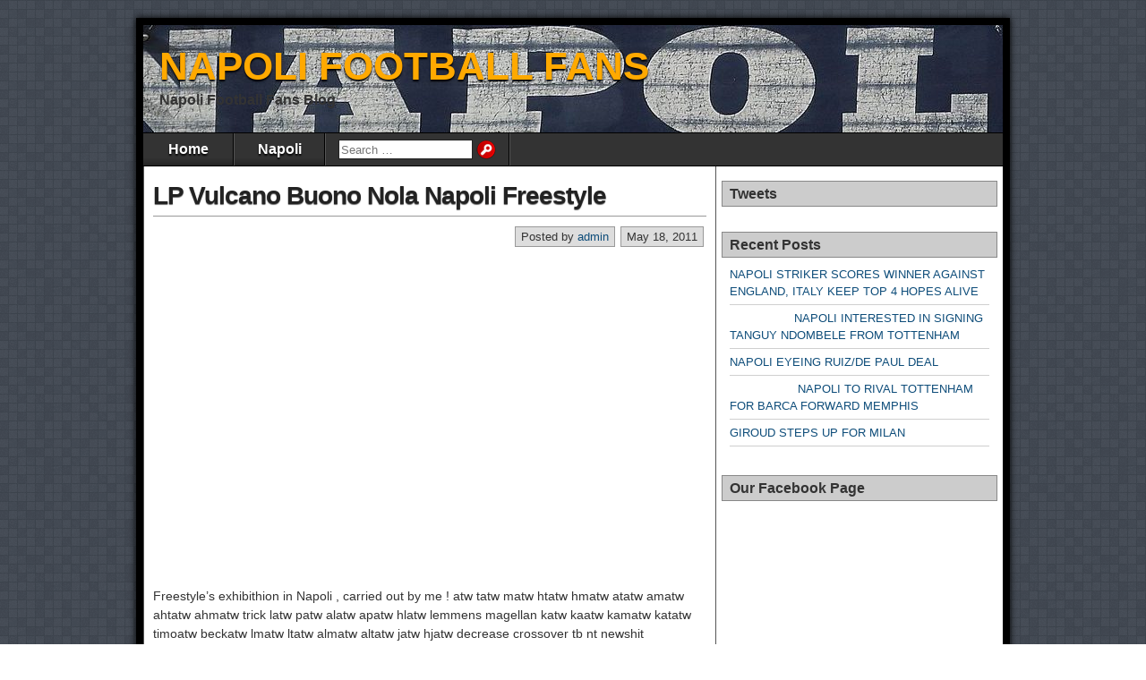

--- FILE ---
content_type: text/html; charset=UTF-8
request_url: https://www.napolifootballfans.info/lp-vulcano-buono-nola-napoli-freestyle/
body_size: 12541
content:
<!DOCTYPE html>
<html lang="en-US">
<head>
<meta charset="UTF-8" />
<title>LP Vulcano Buono Nola Napoli Freestyle &#8211; NAPOLI FOOTBALL FANS</title>
<meta name='robots' content='max-image-preview:large' />
<meta name="viewport" content="initial-scale=1.0" />
<link rel="profile" href="http://gmpg.org/xfn/11" />
<link rel="pingback" href="https://www.napolifootballfans.info/xmlrpc.php" />
<link rel="alternate" type="application/rss+xml" title="NAPOLI FOOTBALL FANS &raquo; Feed" href="https://www.napolifootballfans.info/feed/" />
<link rel="alternate" type="application/rss+xml" title="NAPOLI FOOTBALL FANS &raquo; Comments Feed" href="https://www.napolifootballfans.info/comments/feed/" />
<link rel="alternate" type="application/rss+xml" title="NAPOLI FOOTBALL FANS &raquo; LP Vulcano Buono Nola Napoli Freestyle Comments Feed" href="https://www.napolifootballfans.info/lp-vulcano-buono-nola-napoli-freestyle/feed/" />
<link rel="alternate" title="oEmbed (JSON)" type="application/json+oembed" href="https://www.napolifootballfans.info/wp-json/oembed/1.0/embed?url=https%3A%2F%2Fwww.napolifootballfans.info%2Flp-vulcano-buono-nola-napoli-freestyle%2F" />
<link rel="alternate" title="oEmbed (XML)" type="text/xml+oembed" href="https://www.napolifootballfans.info/wp-json/oembed/1.0/embed?url=https%3A%2F%2Fwww.napolifootballfans.info%2Flp-vulcano-buono-nola-napoli-freestyle%2F&#038;format=xml" />
<style id='wp-img-auto-sizes-contain-inline-css' type='text/css'>
img:is([sizes=auto i],[sizes^="auto," i]){contain-intrinsic-size:3000px 1500px}
/*# sourceURL=wp-img-auto-sizes-contain-inline-css */
</style>
<style id='wp-emoji-styles-inline-css' type='text/css'>

	img.wp-smiley, img.emoji {
		display: inline !important;
		border: none !important;
		box-shadow: none !important;
		height: 1em !important;
		width: 1em !important;
		margin: 0 0.07em !important;
		vertical-align: -0.1em !important;
		background: none !important;
		padding: 0 !important;
	}
/*# sourceURL=wp-emoji-styles-inline-css */
</style>
<style id='wp-block-library-inline-css' type='text/css'>
:root{--wp-block-synced-color:#7a00df;--wp-block-synced-color--rgb:122,0,223;--wp-bound-block-color:var(--wp-block-synced-color);--wp-editor-canvas-background:#ddd;--wp-admin-theme-color:#007cba;--wp-admin-theme-color--rgb:0,124,186;--wp-admin-theme-color-darker-10:#006ba1;--wp-admin-theme-color-darker-10--rgb:0,107,160.5;--wp-admin-theme-color-darker-20:#005a87;--wp-admin-theme-color-darker-20--rgb:0,90,135;--wp-admin-border-width-focus:2px}@media (min-resolution:192dpi){:root{--wp-admin-border-width-focus:1.5px}}.wp-element-button{cursor:pointer}:root .has-very-light-gray-background-color{background-color:#eee}:root .has-very-dark-gray-background-color{background-color:#313131}:root .has-very-light-gray-color{color:#eee}:root .has-very-dark-gray-color{color:#313131}:root .has-vivid-green-cyan-to-vivid-cyan-blue-gradient-background{background:linear-gradient(135deg,#00d084,#0693e3)}:root .has-purple-crush-gradient-background{background:linear-gradient(135deg,#34e2e4,#4721fb 50%,#ab1dfe)}:root .has-hazy-dawn-gradient-background{background:linear-gradient(135deg,#faaca8,#dad0ec)}:root .has-subdued-olive-gradient-background{background:linear-gradient(135deg,#fafae1,#67a671)}:root .has-atomic-cream-gradient-background{background:linear-gradient(135deg,#fdd79a,#004a59)}:root .has-nightshade-gradient-background{background:linear-gradient(135deg,#330968,#31cdcf)}:root .has-midnight-gradient-background{background:linear-gradient(135deg,#020381,#2874fc)}:root{--wp--preset--font-size--normal:16px;--wp--preset--font-size--huge:42px}.has-regular-font-size{font-size:1em}.has-larger-font-size{font-size:2.625em}.has-normal-font-size{font-size:var(--wp--preset--font-size--normal)}.has-huge-font-size{font-size:var(--wp--preset--font-size--huge)}.has-text-align-center{text-align:center}.has-text-align-left{text-align:left}.has-text-align-right{text-align:right}.has-fit-text{white-space:nowrap!important}#end-resizable-editor-section{display:none}.aligncenter{clear:both}.items-justified-left{justify-content:flex-start}.items-justified-center{justify-content:center}.items-justified-right{justify-content:flex-end}.items-justified-space-between{justify-content:space-between}.screen-reader-text{border:0;clip-path:inset(50%);height:1px;margin:-1px;overflow:hidden;padding:0;position:absolute;width:1px;word-wrap:normal!important}.screen-reader-text:focus{background-color:#ddd;clip-path:none;color:#444;display:block;font-size:1em;height:auto;left:5px;line-height:normal;padding:15px 23px 14px;text-decoration:none;top:5px;width:auto;z-index:100000}html :where(.has-border-color){border-style:solid}html :where([style*=border-top-color]){border-top-style:solid}html :where([style*=border-right-color]){border-right-style:solid}html :where([style*=border-bottom-color]){border-bottom-style:solid}html :where([style*=border-left-color]){border-left-style:solid}html :where([style*=border-width]){border-style:solid}html :where([style*=border-top-width]){border-top-style:solid}html :where([style*=border-right-width]){border-right-style:solid}html :where([style*=border-bottom-width]){border-bottom-style:solid}html :where([style*=border-left-width]){border-left-style:solid}html :where(img[class*=wp-image-]){height:auto;max-width:100%}:where(figure){margin:0 0 1em}html :where(.is-position-sticky){--wp-admin--admin-bar--position-offset:var(--wp-admin--admin-bar--height,0px)}@media screen and (max-width:600px){html :where(.is-position-sticky){--wp-admin--admin-bar--position-offset:0px}}

/*# sourceURL=wp-block-library-inline-css */
</style><style id='global-styles-inline-css' type='text/css'>
:root{--wp--preset--aspect-ratio--square: 1;--wp--preset--aspect-ratio--4-3: 4/3;--wp--preset--aspect-ratio--3-4: 3/4;--wp--preset--aspect-ratio--3-2: 3/2;--wp--preset--aspect-ratio--2-3: 2/3;--wp--preset--aspect-ratio--16-9: 16/9;--wp--preset--aspect-ratio--9-16: 9/16;--wp--preset--color--black: #000000;--wp--preset--color--cyan-bluish-gray: #abb8c3;--wp--preset--color--white: #ffffff;--wp--preset--color--pale-pink: #f78da7;--wp--preset--color--vivid-red: #cf2e2e;--wp--preset--color--luminous-vivid-orange: #ff6900;--wp--preset--color--luminous-vivid-amber: #fcb900;--wp--preset--color--light-green-cyan: #7bdcb5;--wp--preset--color--vivid-green-cyan: #00d084;--wp--preset--color--pale-cyan-blue: #8ed1fc;--wp--preset--color--vivid-cyan-blue: #0693e3;--wp--preset--color--vivid-purple: #9b51e0;--wp--preset--gradient--vivid-cyan-blue-to-vivid-purple: linear-gradient(135deg,rgb(6,147,227) 0%,rgb(155,81,224) 100%);--wp--preset--gradient--light-green-cyan-to-vivid-green-cyan: linear-gradient(135deg,rgb(122,220,180) 0%,rgb(0,208,130) 100%);--wp--preset--gradient--luminous-vivid-amber-to-luminous-vivid-orange: linear-gradient(135deg,rgb(252,185,0) 0%,rgb(255,105,0) 100%);--wp--preset--gradient--luminous-vivid-orange-to-vivid-red: linear-gradient(135deg,rgb(255,105,0) 0%,rgb(207,46,46) 100%);--wp--preset--gradient--very-light-gray-to-cyan-bluish-gray: linear-gradient(135deg,rgb(238,238,238) 0%,rgb(169,184,195) 100%);--wp--preset--gradient--cool-to-warm-spectrum: linear-gradient(135deg,rgb(74,234,220) 0%,rgb(151,120,209) 20%,rgb(207,42,186) 40%,rgb(238,44,130) 60%,rgb(251,105,98) 80%,rgb(254,248,76) 100%);--wp--preset--gradient--blush-light-purple: linear-gradient(135deg,rgb(255,206,236) 0%,rgb(152,150,240) 100%);--wp--preset--gradient--blush-bordeaux: linear-gradient(135deg,rgb(254,205,165) 0%,rgb(254,45,45) 50%,rgb(107,0,62) 100%);--wp--preset--gradient--luminous-dusk: linear-gradient(135deg,rgb(255,203,112) 0%,rgb(199,81,192) 50%,rgb(65,88,208) 100%);--wp--preset--gradient--pale-ocean: linear-gradient(135deg,rgb(255,245,203) 0%,rgb(182,227,212) 50%,rgb(51,167,181) 100%);--wp--preset--gradient--electric-grass: linear-gradient(135deg,rgb(202,248,128) 0%,rgb(113,206,126) 100%);--wp--preset--gradient--midnight: linear-gradient(135deg,rgb(2,3,129) 0%,rgb(40,116,252) 100%);--wp--preset--font-size--small: 13px;--wp--preset--font-size--medium: 20px;--wp--preset--font-size--large: 36px;--wp--preset--font-size--x-large: 42px;--wp--preset--spacing--20: 0.44rem;--wp--preset--spacing--30: 0.67rem;--wp--preset--spacing--40: 1rem;--wp--preset--spacing--50: 1.5rem;--wp--preset--spacing--60: 2.25rem;--wp--preset--spacing--70: 3.38rem;--wp--preset--spacing--80: 5.06rem;--wp--preset--shadow--natural: 6px 6px 9px rgba(0, 0, 0, 0.2);--wp--preset--shadow--deep: 12px 12px 50px rgba(0, 0, 0, 0.4);--wp--preset--shadow--sharp: 6px 6px 0px rgba(0, 0, 0, 0.2);--wp--preset--shadow--outlined: 6px 6px 0px -3px rgb(255, 255, 255), 6px 6px rgb(0, 0, 0);--wp--preset--shadow--crisp: 6px 6px 0px rgb(0, 0, 0);}:where(.is-layout-flex){gap: 0.5em;}:where(.is-layout-grid){gap: 0.5em;}body .is-layout-flex{display: flex;}.is-layout-flex{flex-wrap: wrap;align-items: center;}.is-layout-flex > :is(*, div){margin: 0;}body .is-layout-grid{display: grid;}.is-layout-grid > :is(*, div){margin: 0;}:where(.wp-block-columns.is-layout-flex){gap: 2em;}:where(.wp-block-columns.is-layout-grid){gap: 2em;}:where(.wp-block-post-template.is-layout-flex){gap: 1.25em;}:where(.wp-block-post-template.is-layout-grid){gap: 1.25em;}.has-black-color{color: var(--wp--preset--color--black) !important;}.has-cyan-bluish-gray-color{color: var(--wp--preset--color--cyan-bluish-gray) !important;}.has-white-color{color: var(--wp--preset--color--white) !important;}.has-pale-pink-color{color: var(--wp--preset--color--pale-pink) !important;}.has-vivid-red-color{color: var(--wp--preset--color--vivid-red) !important;}.has-luminous-vivid-orange-color{color: var(--wp--preset--color--luminous-vivid-orange) !important;}.has-luminous-vivid-amber-color{color: var(--wp--preset--color--luminous-vivid-amber) !important;}.has-light-green-cyan-color{color: var(--wp--preset--color--light-green-cyan) !important;}.has-vivid-green-cyan-color{color: var(--wp--preset--color--vivid-green-cyan) !important;}.has-pale-cyan-blue-color{color: var(--wp--preset--color--pale-cyan-blue) !important;}.has-vivid-cyan-blue-color{color: var(--wp--preset--color--vivid-cyan-blue) !important;}.has-vivid-purple-color{color: var(--wp--preset--color--vivid-purple) !important;}.has-black-background-color{background-color: var(--wp--preset--color--black) !important;}.has-cyan-bluish-gray-background-color{background-color: var(--wp--preset--color--cyan-bluish-gray) !important;}.has-white-background-color{background-color: var(--wp--preset--color--white) !important;}.has-pale-pink-background-color{background-color: var(--wp--preset--color--pale-pink) !important;}.has-vivid-red-background-color{background-color: var(--wp--preset--color--vivid-red) !important;}.has-luminous-vivid-orange-background-color{background-color: var(--wp--preset--color--luminous-vivid-orange) !important;}.has-luminous-vivid-amber-background-color{background-color: var(--wp--preset--color--luminous-vivid-amber) !important;}.has-light-green-cyan-background-color{background-color: var(--wp--preset--color--light-green-cyan) !important;}.has-vivid-green-cyan-background-color{background-color: var(--wp--preset--color--vivid-green-cyan) !important;}.has-pale-cyan-blue-background-color{background-color: var(--wp--preset--color--pale-cyan-blue) !important;}.has-vivid-cyan-blue-background-color{background-color: var(--wp--preset--color--vivid-cyan-blue) !important;}.has-vivid-purple-background-color{background-color: var(--wp--preset--color--vivid-purple) !important;}.has-black-border-color{border-color: var(--wp--preset--color--black) !important;}.has-cyan-bluish-gray-border-color{border-color: var(--wp--preset--color--cyan-bluish-gray) !important;}.has-white-border-color{border-color: var(--wp--preset--color--white) !important;}.has-pale-pink-border-color{border-color: var(--wp--preset--color--pale-pink) !important;}.has-vivid-red-border-color{border-color: var(--wp--preset--color--vivid-red) !important;}.has-luminous-vivid-orange-border-color{border-color: var(--wp--preset--color--luminous-vivid-orange) !important;}.has-luminous-vivid-amber-border-color{border-color: var(--wp--preset--color--luminous-vivid-amber) !important;}.has-light-green-cyan-border-color{border-color: var(--wp--preset--color--light-green-cyan) !important;}.has-vivid-green-cyan-border-color{border-color: var(--wp--preset--color--vivid-green-cyan) !important;}.has-pale-cyan-blue-border-color{border-color: var(--wp--preset--color--pale-cyan-blue) !important;}.has-vivid-cyan-blue-border-color{border-color: var(--wp--preset--color--vivid-cyan-blue) !important;}.has-vivid-purple-border-color{border-color: var(--wp--preset--color--vivid-purple) !important;}.has-vivid-cyan-blue-to-vivid-purple-gradient-background{background: var(--wp--preset--gradient--vivid-cyan-blue-to-vivid-purple) !important;}.has-light-green-cyan-to-vivid-green-cyan-gradient-background{background: var(--wp--preset--gradient--light-green-cyan-to-vivid-green-cyan) !important;}.has-luminous-vivid-amber-to-luminous-vivid-orange-gradient-background{background: var(--wp--preset--gradient--luminous-vivid-amber-to-luminous-vivid-orange) !important;}.has-luminous-vivid-orange-to-vivid-red-gradient-background{background: var(--wp--preset--gradient--luminous-vivid-orange-to-vivid-red) !important;}.has-very-light-gray-to-cyan-bluish-gray-gradient-background{background: var(--wp--preset--gradient--very-light-gray-to-cyan-bluish-gray) !important;}.has-cool-to-warm-spectrum-gradient-background{background: var(--wp--preset--gradient--cool-to-warm-spectrum) !important;}.has-blush-light-purple-gradient-background{background: var(--wp--preset--gradient--blush-light-purple) !important;}.has-blush-bordeaux-gradient-background{background: var(--wp--preset--gradient--blush-bordeaux) !important;}.has-luminous-dusk-gradient-background{background: var(--wp--preset--gradient--luminous-dusk) !important;}.has-pale-ocean-gradient-background{background: var(--wp--preset--gradient--pale-ocean) !important;}.has-electric-grass-gradient-background{background: var(--wp--preset--gradient--electric-grass) !important;}.has-midnight-gradient-background{background: var(--wp--preset--gradient--midnight) !important;}.has-small-font-size{font-size: var(--wp--preset--font-size--small) !important;}.has-medium-font-size{font-size: var(--wp--preset--font-size--medium) !important;}.has-large-font-size{font-size: var(--wp--preset--font-size--large) !important;}.has-x-large-font-size{font-size: var(--wp--preset--font-size--x-large) !important;}
/*# sourceURL=global-styles-inline-css */
</style>

<style id='classic-theme-styles-inline-css' type='text/css'>
/*! This file is auto-generated */
.wp-block-button__link{color:#fff;background-color:#32373c;border-radius:9999px;box-shadow:none;text-decoration:none;padding:calc(.667em + 2px) calc(1.333em + 2px);font-size:1.125em}.wp-block-file__button{background:#32373c;color:#fff;text-decoration:none}
/*# sourceURL=/wp-includes/css/classic-themes.min.css */
</style>
<link rel='stylesheet' id='dashicons-css' href='https://www.napolifootballfans.info/wp-includes/css/dashicons.min.css?ver=6.9' type='text/css' media='all' />
<link rel='stylesheet' id='admin-bar-css' href='https://www.napolifootballfans.info/wp-includes/css/admin-bar.min.css?ver=6.9' type='text/css' media='all' />
<style id='admin-bar-inline-css' type='text/css'>

    /* Hide CanvasJS credits for P404 charts specifically */
    #p404RedirectChart .canvasjs-chart-credit {
        display: none !important;
    }
    
    #p404RedirectChart canvas {
        border-radius: 6px;
    }

    .p404-redirect-adminbar-weekly-title {
        font-weight: bold;
        font-size: 14px;
        color: #fff;
        margin-bottom: 6px;
    }

    #wpadminbar #wp-admin-bar-p404_free_top_button .ab-icon:before {
        content: "\f103";
        color: #dc3545;
        top: 3px;
    }
    
    #wp-admin-bar-p404_free_top_button .ab-item {
        min-width: 80px !important;
        padding: 0px !important;
    }
    
    /* Ensure proper positioning and z-index for P404 dropdown */
    .p404-redirect-adminbar-dropdown-wrap { 
        min-width: 0; 
        padding: 0;
        position: static !important;
    }
    
    #wpadminbar #wp-admin-bar-p404_free_top_button_dropdown {
        position: static !important;
    }
    
    #wpadminbar #wp-admin-bar-p404_free_top_button_dropdown .ab-item {
        padding: 0 !important;
        margin: 0 !important;
    }
    
    .p404-redirect-dropdown-container {
        min-width: 340px;
        padding: 18px 18px 12px 18px;
        background: #23282d !important;
        color: #fff;
        border-radius: 12px;
        box-shadow: 0 8px 32px rgba(0,0,0,0.25);
        margin-top: 10px;
        position: relative !important;
        z-index: 999999 !important;
        display: block !important;
        border: 1px solid #444;
    }
    
    /* Ensure P404 dropdown appears on hover */
    #wpadminbar #wp-admin-bar-p404_free_top_button .p404-redirect-dropdown-container { 
        display: none !important;
    }
    
    #wpadminbar #wp-admin-bar-p404_free_top_button:hover .p404-redirect-dropdown-container { 
        display: block !important;
    }
    
    #wpadminbar #wp-admin-bar-p404_free_top_button:hover #wp-admin-bar-p404_free_top_button_dropdown .p404-redirect-dropdown-container {
        display: block !important;
    }
    
    .p404-redirect-card {
        background: #2c3338;
        border-radius: 8px;
        padding: 18px 18px 12px 18px;
        box-shadow: 0 2px 8px rgba(0,0,0,0.07);
        display: flex;
        flex-direction: column;
        align-items: flex-start;
        border: 1px solid #444;
    }
    
    .p404-redirect-btn {
        display: inline-block;
        background: #dc3545;
        color: #fff !important;
        font-weight: bold;
        padding: 5px 22px;
        border-radius: 8px;
        text-decoration: none;
        font-size: 17px;
        transition: background 0.2s, box-shadow 0.2s;
        margin-top: 8px;
        box-shadow: 0 2px 8px rgba(220,53,69,0.15);
        text-align: center;
        line-height: 1.6;
    }
    
    .p404-redirect-btn:hover {
        background: #c82333;
        color: #fff !important;
        box-shadow: 0 4px 16px rgba(220,53,69,0.25);
    }
    
    /* Prevent conflicts with other admin bar dropdowns */
    #wpadminbar .ab-top-menu > li:hover > .ab-item,
    #wpadminbar .ab-top-menu > li.hover > .ab-item {
        z-index: auto;
    }
    
    #wpadminbar #wp-admin-bar-p404_free_top_button:hover > .ab-item {
        z-index: 999998 !important;
    }
    
/*# sourceURL=admin-bar-inline-css */
</style>
<link rel='stylesheet' id='asteroid-main-css' href='https://www.napolifootballfans.info/wp-content/themes/asteroid/style.css?ver=1.2.9' type='text/css' media='all' />
<link rel='stylesheet' id='asteroid-responsive-css' href='https://www.napolifootballfans.info/wp-content/themes/asteroid/responsive.css?ver=1.2.9' type='text/css' media='all' />
<script type="text/javascript" src="https://www.napolifootballfans.info/wp-includes/js/jquery/jquery.min.js?ver=3.7.1" id="jquery-core-js"></script>
<script type="text/javascript" src="https://www.napolifootballfans.info/wp-includes/js/jquery/jquery-migrate.min.js?ver=3.4.1" id="jquery-migrate-js"></script>
<script type="text/javascript" src="https://www.napolifootballfans.info/wp-content/plugins/twitter-tweets/js/weblizar-fronend-twitter-tweets.js?ver=1" id="wl-weblizar-fronend-twitter-tweets-js"></script>
<link rel="https://api.w.org/" href="https://www.napolifootballfans.info/wp-json/" /><link rel="alternate" title="JSON" type="application/json" href="https://www.napolifootballfans.info/wp-json/wp/v2/posts/84" /><link rel="EditURI" type="application/rsd+xml" title="RSD" href="https://www.napolifootballfans.info/xmlrpc.php?rsd" />
<meta name="generator" content="WordPress 6.9" />
<link rel="canonical" href="https://www.napolifootballfans.info/lp-vulcano-buono-nola-napoli-freestyle/" />
<link rel='shortlink' href='https://www.napolifootballfans.info/?p=84' />
<!-- Asteroid Head -->
<meta property="Asteroid Theme" content="1.2.9" />

<!-- Asteroid Head End -->

<style type="text/css" media="screen">
	#container {width: 976px;}
	#header {
		min-height: 120px;
		background-color: #FFFFFF;
	}
	#content {
		width: 640px;
		max-width: 640px;
		background-color: #FFFFFF;
	}
	#sidebar {
		width: 320px;
		max-width: 320px;
		background-color: #FFFFFF;
	}
</style>


<style type="text/css" media="screen">
	#header {
		background-image: url('https://www.napolifootballfans.info/wp-content/uploads/2018/10/cropped-1023340330.jpg.0.jpg' );
		background-size: 1200px 150px;
	}
</style>

<style type="text/css" id="custom-background-css">
body.custom-background { background-image: url("https://www.napolifootballfans.info/wp-content/themes/asteroid/images/bg-grey.png"); background-position: left top; background-size: auto; background-repeat: repeat; background-attachment: scroll; }
</style>
			<style type="text/css" id="wp-custom-css">
			#footer a, #below-menu a {
    color: #FF9800;
	display:none;
}		</style>
		</head>

<body class="wp-singular post-template-default single single-post postid-84 single-format-standard custom-background wp-theme-asteroid">

	
	
	
<div id="container" class="cf" itemscope itemtype="http://schema.org/WebPage">

	
	<div id="header" class="cf" itemscope itemtype="http://schema.org/WPHeader" role="banner">

		
		<div id="header-info-wrap" class="cf">

			
				<div id="header-text" class="cf">
										<h2 id="site-title"><a href="https://www.napolifootballfans.info/">NAPOLI FOOTBALL FANS</a></h2>					<span id="site-description">Napoli Football Fans Blog</span>
				</div>

			
		</div>

		
		
	</div>

	
	<nav id="nav" class="cf drop" itemscope itemtype="http://schema.org/SiteNavigationElement" role="navigation">
		
					<button class="drop-toggle">&#9776;</button>
		
		<ul id="menu-primary-menu" class="menu"><li id="menu-item-507" class="menu-item menu-item-type-custom menu-item-object-custom menu-item-home menu-item-507"><a href="https://www.napolifootballfans.info/">Home</a></li>
<li id="menu-item-508" class="menu-item menu-item-type-taxonomy menu-item-object-category current-post-ancestor current-menu-parent current-post-parent menu-item-508"><a href="https://www.napolifootballfans.info/category/napoli/">Napoli</a></li>
<li class="menu-item menu-item-search"><form role="search" method="get" class="search-form" action="https://www.napolifootballfans.info/">
				<label>
					<span class="screen-reader-text">Search for:</span>
					<input type="search" class="search-field" placeholder="Search &hellip;" value="" name="s" />
				</label>
				<input type="submit" class="search-submit" value="Search" />
			</form></li></ul>
			</nav>

	
<div id="main" class="cf">

	
<div id="content" class="cf" itemscope itemtype="http://schema.org/Blog" role="main">
	
	<!-- Widgets: Before Content -->
	
	
	<!-- Start the Loop -->
	
								<article id="post-84" class="single-view post-84 post type-post status-publish format-standard hentry category-napoli tag-buono tag-freestyle tag-napoli tag-nola tag-vulcano" itemprop="blogPost" itemscope itemtype="http://schema.org/BlogPosting">

<div class="entry-header">
	<h1 class="entry-title" itemprop="headline" ><a href="https://www.napolifootballfans.info/lp-vulcano-buono-nola-napoli-freestyle/">LP Vulcano Buono Nola Napoli Freestyle</a></h1>
</div>

<!-- Widgets: Before Post -->

<!-- Date & Author -->
<div class="entry-meta-top cf">
				<div class="entry-date" itemprop="datePublished" >May 18, 2011</div>
	
			<div class="entry-author author vcard" itemprop="author" itemscope itemtype="http://schema.org/Person">
						Posted by&nbsp;<a class="url fn" href="https://www.napolifootballfans.info/author/admin/" itemprop="name" >admin</a>
		</div>
	</div>

<div class="entry-content cf" itemprop="text" >

	<!-- Widgets: Before Post Content -->
	
	<p><object width="425" height="355"><param name="movie" value="http://www.youtube.com/v/vRZPogf95L4?fs=1"></param><param name="allowFullScreen" value="true"></param><embed src="http://www.youtube.com/v/vRZPogf95L4?fs=1&#038;rel=0" type="application/x-shockwave-flash" width="425" height="355" allowfullscreen="true"></embed></object></p>
<p>Freestyle&#8217;s exhibithion in Napoli , carried out by me ! atw tatw matw htatw hmatw atatw amatw ahtatw ahmatw trick latw patw alatw apatw hlatw lemmens magellan katw kaatw kamatw katatw timoatw beckatw lmatw ltatw almatw altatw jatw hjatw decrease crossover tb nt newshit crossover360 360 taatw&#8230;<br />
<strong>Video Rating: three / 5</strong></p>

	<!-- Widgets: After Post Content -->
	
	
</div>

<div class="entry-meta-bottom cf">

			<div class="updated" itemprop="dateModified" >Updated:&nbsp;September 21, 2011&nbsp;at&nbsp;3:42 am</div>
	
	<div class="entry-tags">Tags: <a href="https://www.napolifootballfans.info/tag/buono/" rel="tag">Buono</a>, <a href="https://www.napolifootballfans.info/tag/freestyle/" rel="tag">Freestyle</a>, <a href="https://www.napolifootballfans.info/tag/napoli/" rel="tag">Napoli</a>, <a href="https://www.napolifootballfans.info/tag/nola/" rel="tag">Nola</a>, <a href="https://www.napolifootballfans.info/tag/vulcano/" rel="tag">Vulcano</a></div>

	
	<!-- Widgets: After Post -->
	
			<div class="post-nav cf">
			<div class="link-prev">&#x25C0; <a href="https://www.napolifootballfans.info/napoli-soccer/" rel="prev">NAPOLI SOCCER</a></div>
			<div class="link-next"><a href="https://www.napolifootballfans.info/soccer-news-edinson-cavani-has-signed-a-5-year-contract-with-napoli-soccer/" rel="next">#Soccer News: Edinson Cavani has signed a 5 year contract with #Napoli. #soccer</a> &#x25B6;</div>
		</div>
	</div>


	<div id="comment-area" class="cf">
<div id="comments" class="cf">
	
		<div id="comment-title" class="cf">
			<h3>Comments</h3>
		</div>

		<ol class="comment-list">
					<li id="comment-475" class="comment even thread-even depth-1">
			<article id="div-comment-475" class="comment-body">
				<footer class="comment-meta">
					<div class="comment-author vcard">
						<img alt='' src='https://secure.gravatar.com/avatar/1e608b20f9187b7f896a28d022ff91352998872ca1863f50ec23af23379cb75d?s=50&#038;d=mm&#038;r=g' srcset='https://secure.gravatar.com/avatar/1e608b20f9187b7f896a28d022ff91352998872ca1863f50ec23af23379cb75d?s=100&#038;d=mm&#038;r=g 2x' class='avatar avatar-50 photo' height='50' width='50' decoding='async'/>						<b class="fn">Wendygatta3</b> <span class="says">says:</span>					</div><!-- .comment-author -->

					<div class="comment-metadata">
						<a href="https://www.napolifootballfans.info/lp-vulcano-buono-nola-napoli-freestyle/#comment-475"><time datetime="2011-05-18T15:42:59+00:00">May 18, 2011 at 3:42 pm</time></a>					</div><!-- .comment-metadata -->

									</footer><!-- .comment-meta -->

				<div class="comment-content">
					<p>bel video&#8230;xD!</p>
				</div><!-- .comment-content -->

							</article><!-- .comment-body -->
		</li><!-- #comment-## -->
		<li id="comment-476" class="comment odd alt thread-odd thread-alt depth-1">
			<article id="div-comment-476" class="comment-body">
				<footer class="comment-meta">
					<div class="comment-author vcard">
						<img alt='' src='https://secure.gravatar.com/avatar/143627b86eaae419bdf5e4638f191c37fc422c8e63886720f89dbf8893e56387?s=50&#038;d=mm&#038;r=g' srcset='https://secure.gravatar.com/avatar/143627b86eaae419bdf5e4638f191c37fc422c8e63886720f89dbf8893e56387?s=100&#038;d=mm&#038;r=g 2x' class='avatar avatar-50 photo' height='50' width='50' decoding='async'/>						<b class="fn">rossellascafuto</b> <span class="says">says:</span>					</div><!-- .comment-author -->

					<div class="comment-metadata">
						<a href="https://www.napolifootballfans.info/lp-vulcano-buono-nola-napoli-freestyle/#comment-476"><time datetime="2011-05-18T16:04:11+00:00">May 18, 2011 at 4:04 pm</time></a>					</div><!-- .comment-metadata -->

									</footer><!-- .comment-meta -->

				<div class="comment-content">
					<p>Wa bravissimooo!! Sei pure molto simpatico hihi Avete facebook? 😉</p>
				</div><!-- .comment-content -->

							</article><!-- .comment-body -->
		</li><!-- #comment-## -->
		<li id="comment-477" class="comment even thread-even depth-1">
			<article id="div-comment-477" class="comment-body">
				<footer class="comment-meta">
					<div class="comment-author vcard">
						<img alt='' src='https://secure.gravatar.com/avatar/1216d088ca6789b0286ec6bd94881d19896b6f79e96667ffd775d91ba25cec53?s=50&#038;d=mm&#038;r=g' srcset='https://secure.gravatar.com/avatar/1216d088ca6789b0286ec6bd94881d19896b6f79e96667ffd775d91ba25cec53?s=100&#038;d=mm&#038;r=g 2x' class='avatar avatar-50 photo' height='50' width='50' decoding='async'/>						<b class="fn">NastyBass87</b> <span class="says">says:</span>					</div><!-- .comment-author -->

					<div class="comment-metadata">
						<a href="https://www.napolifootballfans.info/lp-vulcano-buono-nola-napoli-freestyle/#comment-477"><time datetime="2011-05-18T16:55:55+00:00">May 18, 2011 at 4:55 pm</time></a>					</div><!-- .comment-metadata -->

									</footer><!-- .comment-meta -->

				<div class="comment-content">
					<p>peccato ke non vi ho mai incontrati :P&#8230; cmq bravo!</p>
				</div><!-- .comment-content -->

							</article><!-- .comment-body -->
		</li><!-- #comment-## -->
		<li id="comment-478" class="comment odd alt thread-odd thread-alt depth-1">
			<article id="div-comment-478" class="comment-body">
				<footer class="comment-meta">
					<div class="comment-author vcard">
						<img alt='' src='https://secure.gravatar.com/avatar/8b559dbf1e4dcce257a24458c3ec73d8ec1c2f342900752b57247a470a58c42e?s=50&#038;d=mm&#038;r=g' srcset='https://secure.gravatar.com/avatar/8b559dbf1e4dcce257a24458c3ec73d8ec1c2f342900752b57247a470a58c42e?s=100&#038;d=mm&#038;r=g 2x' class='avatar avatar-50 photo' height='50' width='50' loading='lazy' decoding='async'/>						<b class="fn">gufreestyle96</b> <span class="says">says:</span>					</div><!-- .comment-author -->

					<div class="comment-metadata">
						<a href="https://www.napolifootballfans.info/lp-vulcano-buono-nola-napoli-freestyle/#comment-478"><time datetime="2011-05-18T17:44:04+00:00">May 18, 2011 at 5:44 pm</time></a>					</div><!-- .comment-metadata -->

									</footer><!-- .comment-meta -->

				<div class="comment-content">
					<p>to era una lp</p>
				</div><!-- .comment-content -->

							</article><!-- .comment-body -->
		</li><!-- #comment-## -->
		<li id="comment-479" class="comment even thread-even depth-1">
			<article id="div-comment-479" class="comment-body">
				<footer class="comment-meta">
					<div class="comment-author vcard">
						<img alt='' src='https://secure.gravatar.com/avatar/ee20690b5c0f747afb19f071f635abf1941079f5803ee9fdc30517c6177790a6?s=50&#038;d=mm&#038;r=g' srcset='https://secure.gravatar.com/avatar/ee20690b5c0f747afb19f071f635abf1941079f5803ee9fdc30517c6177790a6?s=100&#038;d=mm&#038;r=g 2x' class='avatar avatar-50 photo' height='50' width='50' loading='lazy' decoding='async'/>						<b class="fn">TheMattia1997</b> <span class="says">says:</span>					</div><!-- .comment-author -->

					<div class="comment-metadata">
						<a href="https://www.napolifootballfans.info/lp-vulcano-buono-nola-napoli-freestyle/#comment-479"><time datetime="2011-05-18T18:43:01+00:00">May 18, 2011 at 6:43 pm</time></a>					</div><!-- .comment-metadata -->

									</footer><!-- .comment-meta -->

				<div class="comment-content">
					<p>grande ci ai spaziato cmq come ai imparato vorrei una risposta grazie ciao&#8230;bel vid3o</p>
				</div><!-- .comment-content -->

							</article><!-- .comment-body -->
		</li><!-- #comment-## -->
		<li id="comment-480" class="comment odd alt thread-odd thread-alt depth-1">
			<article id="div-comment-480" class="comment-body">
				<footer class="comment-meta">
					<div class="comment-author vcard">
						<img alt='' src='https://secure.gravatar.com/avatar/2a7700d9f951938394fe3685cd0ca38680aa5b42e7bc5f324d4f610b9cb80c22?s=50&#038;d=mm&#038;r=g' srcset='https://secure.gravatar.com/avatar/2a7700d9f951938394fe3685cd0ca38680aa5b42e7bc5f324d4f610b9cb80c22?s=100&#038;d=mm&#038;r=g 2x' class='avatar avatar-50 photo' height='50' width='50' loading='lazy' decoding='async'/>						<b class="fn">MrSt41295</b> <span class="says">says:</span>					</div><!-- .comment-author -->

					<div class="comment-metadata">
						<a href="https://www.napolifootballfans.info/lp-vulcano-buono-nola-napoli-freestyle/#comment-480"><time datetime="2011-05-18T18:55:17+00:00">May 18, 2011 at 6:55 pm</time></a>					</div><!-- .comment-metadata -->

									</footer><!-- .comment-meta -->

				<div class="comment-content">
					<p>nice,enjoin 😉 5/5</p>
				</div><!-- .comment-content -->

							</article><!-- .comment-body -->
		</li><!-- #comment-## -->
		<li id="comment-481" class="comment even thread-even depth-1">
			<article id="div-comment-481" class="comment-body">
				<footer class="comment-meta">
					<div class="comment-author vcard">
						<img alt='' src='https://secure.gravatar.com/avatar/34e2110f7726ac08a2f6f30228562e76e3e09ae7140d6c1d57a1ca8d46c42472?s=50&#038;d=mm&#038;r=g' srcset='https://secure.gravatar.com/avatar/34e2110f7726ac08a2f6f30228562e76e3e09ae7140d6c1d57a1ca8d46c42472?s=100&#038;d=mm&#038;r=g 2x' class='avatar avatar-50 photo' height='50' width='50' loading='lazy' decoding='async'/>						<b class="fn">pcanna28</b> <span class="says">says:</span>					</div><!-- .comment-author -->

					<div class="comment-metadata">
						<a href="https://www.napolifootballfans.info/lp-vulcano-buono-nola-napoli-freestyle/#comment-481"><time datetime="2011-05-18T19:42:27+00:00">May 18, 2011 at 7:42 pm</time></a>					</div><!-- .comment-metadata -->

									</footer><!-- .comment-meta -->

				<div class="comment-content">
					<p>sei grande!!!</p>
				</div><!-- .comment-content -->

							</article><!-- .comment-body -->
		</li><!-- #comment-## -->
		<li id="comment-482" class="comment odd alt thread-odd thread-alt depth-1">
			<article id="div-comment-482" class="comment-body">
				<footer class="comment-meta">
					<div class="comment-author vcard">
						<img alt='' src='https://secure.gravatar.com/avatar/455f90c5c6f28ac8a98b2bbdb68dacaf991aacb21f37ef89241c91b93c8fd738?s=50&#038;d=mm&#038;r=g' srcset='https://secure.gravatar.com/avatar/455f90c5c6f28ac8a98b2bbdb68dacaf991aacb21f37ef89241c91b93c8fd738?s=100&#038;d=mm&#038;r=g 2x' class='avatar avatar-50 photo' height='50' width='50' loading='lazy' decoding='async'/>						<b class="fn">TheBestOfRunner</b> <span class="says">says:</span>					</div><!-- .comment-author -->

					<div class="comment-metadata">
						<a href="https://www.napolifootballfans.info/lp-vulcano-buono-nola-napoli-freestyle/#comment-482"><time datetime="2011-05-18T20:39:05+00:00">May 18, 2011 at 8:39 pm</time></a>					</div><!-- .comment-metadata -->

									</footer><!-- .comment-meta -->

				<div class="comment-content">
					<p>i miei complimenti davvero! io al vulcano ci sto spesso dato e sn d nola&#8230; na curiosità, ma  6 andato tu di testa tua i a fare sto coso e cera na competiziobe???</p>
				</div><!-- .comment-content -->

							</article><!-- .comment-body -->
		</li><!-- #comment-## -->
		<li id="comment-483" class="comment even thread-even depth-1">
			<article id="div-comment-483" class="comment-body">
				<footer class="comment-meta">
					<div class="comment-author vcard">
						<img alt='' src='https://secure.gravatar.com/avatar/c352c4c2c78ed3b4eae7ea8aaffc0a0147cd928a6a957e6a6f2f92720670b7ad?s=50&#038;d=mm&#038;r=g' srcset='https://secure.gravatar.com/avatar/c352c4c2c78ed3b4eae7ea8aaffc0a0147cd928a6a957e6a6f2f92720670b7ad?s=100&#038;d=mm&#038;r=g 2x' class='avatar avatar-50 photo' height='50' width='50' loading='lazy' decoding='async'/>						<b class="fn">Lokimarco</b> <span class="says">says:</span>					</div><!-- .comment-author -->

					<div class="comment-metadata">
						<a href="https://www.napolifootballfans.info/lp-vulcano-buono-nola-napoli-freestyle/#comment-483"><time datetime="2011-05-18T21:17:00+00:00">May 18, 2011 at 9:17 pm</time></a>					</div><!-- .comment-metadata -->

									</footer><!-- .comment-meta -->

				<div class="comment-content">
					<p>tagliate i capelli come dio comanda omme e nent</p>
				</div><!-- .comment-content -->

							</article><!-- .comment-body -->
		</li><!-- #comment-## -->
		<li id="comment-484" class="comment odd alt thread-odd thread-alt depth-1">
			<article id="div-comment-484" class="comment-body">
				<footer class="comment-meta">
					<div class="comment-author vcard">
						<img alt='' src='https://secure.gravatar.com/avatar/653a4b5c2b16ac558bd6b51aed4dcc4233439d9d0e5cb9c9b622f4475dac4ef3?s=50&#038;d=mm&#038;r=g' srcset='https://secure.gravatar.com/avatar/653a4b5c2b16ac558bd6b51aed4dcc4233439d9d0e5cb9c9b622f4475dac4ef3?s=100&#038;d=mm&#038;r=g 2x' class='avatar avatar-50 photo' height='50' width='50' loading='lazy' decoding='async'/>						<b class="fn">Rinder91Freestyle</b> <span class="says">says:</span>					</div><!-- .comment-author -->

					<div class="comment-metadata">
						<a href="https://www.napolifootballfans.info/lp-vulcano-buono-nola-napoli-freestyle/#comment-484"><time datetime="2011-05-18T21:27:44+00:00">May 18, 2011 at 9:27 pm</time></a>					</div><!-- .comment-metadata -->

									</footer><!-- .comment-meta -->

				<div class="comment-content">
					<p>DOTA</p>
				</div><!-- .comment-content -->

							</article><!-- .comment-body -->
		</li><!-- #comment-## -->
		<li id="comment-485" class="comment even thread-even depth-1">
			<article id="div-comment-485" class="comment-body">
				<footer class="comment-meta">
					<div class="comment-author vcard">
						<img alt='' src='https://secure.gravatar.com/avatar/6aeebbff90ce537549f7202e580fcbcb39886267148bf446abd8e30d4a0577f6?s=50&#038;d=mm&#038;r=g' srcset='https://secure.gravatar.com/avatar/6aeebbff90ce537549f7202e580fcbcb39886267148bf446abd8e30d4a0577f6?s=100&#038;d=mm&#038;r=g 2x' class='avatar avatar-50 photo' height='50' width='50' loading='lazy' decoding='async'/>						<b class="fn">FexRonaldo</b> <span class="says">says:</span>					</div><!-- .comment-author -->

					<div class="comment-metadata">
						<a href="https://www.napolifootballfans.info/lp-vulcano-buono-nola-napoli-freestyle/#comment-485"><time datetime="2011-05-18T21:48:57+00:00">May 18, 2011 at 9:48 pm</time></a>					</div><!-- .comment-metadata -->

									</footer><!-- .comment-meta -->

				<div class="comment-content">
					<p>Rinder Complimenti cm si kiama la canzone?</p>
				</div><!-- .comment-content -->

							</article><!-- .comment-body -->
		</li><!-- #comment-## -->
		<li id="comment-486" class="comment odd alt thread-odd thread-alt depth-1">
			<article id="div-comment-486" class="comment-body">
				<footer class="comment-meta">
					<div class="comment-author vcard">
						<img alt='' src='https://secure.gravatar.com/avatar/337a308d2683dab067f88fa2e2f5e0cbb650fa9e3d91e3aebf44841e4be64676?s=50&#038;d=mm&#038;r=g' srcset='https://secure.gravatar.com/avatar/337a308d2683dab067f88fa2e2f5e0cbb650fa9e3d91e3aebf44841e4be64676?s=100&#038;d=mm&#038;r=g 2x' class='avatar avatar-50 photo' height='50' width='50' loading='lazy' decoding='async'/>						<b class="fn">angiulella94</b> <span class="says">says:</span>					</div><!-- .comment-author -->

					<div class="comment-metadata">
						<a href="https://www.napolifootballfans.info/lp-vulcano-buono-nola-napoli-freestyle/#comment-486"><time datetime="2011-05-18T22:46:32+00:00">May 18, 2011 at 10:46 pm</time></a>					</div><!-- .comment-metadata -->

									</footer><!-- .comment-meta -->

				<div class="comment-content">
					<p>un tuo contatto nn si potrebbe avere?xd</p>
				</div><!-- .comment-content -->

							</article><!-- .comment-body -->
		</li><!-- #comment-## -->
		<li id="comment-487" class="comment even thread-even depth-1">
			<article id="div-comment-487" class="comment-body">
				<footer class="comment-meta">
					<div class="comment-author vcard">
						<img alt='' src='https://secure.gravatar.com/avatar/6a02940308b4014f45574af82442948001f73e25edeff1dfce0b11950200abdc?s=50&#038;d=mm&#038;r=g' srcset='https://secure.gravatar.com/avatar/6a02940308b4014f45574af82442948001f73e25edeff1dfce0b11950200abdc?s=100&#038;d=mm&#038;r=g 2x' class='avatar avatar-50 photo' height='50' width='50' loading='lazy' decoding='async'/>						<b class="fn">angiulella94</b> <span class="says">says:</span>					</div><!-- .comment-author -->

					<div class="comment-metadata">
						<a href="https://www.napolifootballfans.info/lp-vulcano-buono-nola-napoli-freestyle/#comment-487"><time datetime="2011-05-18T22:59:58+00:00">May 18, 2011 at 10:59 pm</time></a>					</div><!-- .comment-metadata -->

									</footer><!-- .comment-meta -->

				<div class="comment-content">
					<p>i abito quasi vicino al vulcano buono&#8230;nola xd</p>
				</div><!-- .comment-content -->

							</article><!-- .comment-body -->
		</li><!-- #comment-## -->
		<li id="comment-488" class="comment odd alt thread-odd thread-alt depth-1">
			<article id="div-comment-488" class="comment-body">
				<footer class="comment-meta">
					<div class="comment-author vcard">
						<img alt='' src='https://secure.gravatar.com/avatar/1c63ccd2957158682f70644c1207fb862f191947fa61859096a63aec2f36473b?s=50&#038;d=mm&#038;r=g' srcset='https://secure.gravatar.com/avatar/1c63ccd2957158682f70644c1207fb862f191947fa61859096a63aec2f36473b?s=100&#038;d=mm&#038;r=g 2x' class='avatar avatar-50 photo' height='50' width='50' loading='lazy' decoding='async'/>						<b class="fn">Rinder91Freestyle</b> <span class="says">says:</span>					</div><!-- .comment-author -->

					<div class="comment-metadata">
						<a href="https://www.napolifootballfans.info/lp-vulcano-buono-nola-napoli-freestyle/#comment-488"><time datetime="2011-05-18T23:45:13+00:00">May 18, 2011 at 11:45 pm</time></a>					</div><!-- .comment-metadata -->

									</footer><!-- .comment-meta -->

				<div class="comment-content">
					<p>Napoli , tu?? Cmq grazie del complimento 😉</p>
				</div><!-- .comment-content -->

							</article><!-- .comment-body -->
		</li><!-- #comment-## -->
		<li id="comment-489" class="comment even thread-even depth-1">
			<article id="div-comment-489" class="comment-body">
				<footer class="comment-meta">
					<div class="comment-author vcard">
						<img alt='' src='https://secure.gravatar.com/avatar/93bbb0ab25fac5043e740e554a908ecfd518bb23f1ab42eee3736fe5f6ab7a90?s=50&#038;d=mm&#038;r=g' srcset='https://secure.gravatar.com/avatar/93bbb0ab25fac5043e740e554a908ecfd518bb23f1ab42eee3736fe5f6ab7a90?s=100&#038;d=mm&#038;r=g 2x' class='avatar avatar-50 photo' height='50' width='50' loading='lazy' decoding='async'/>						<b class="fn">angiulella94</b> <span class="says">says:</span>					</div><!-- .comment-author -->

					<div class="comment-metadata">
						<a href="https://www.napolifootballfans.info/lp-vulcano-buono-nola-napoli-freestyle/#comment-489"><time datetime="2011-05-19T00:06:26+00:00">May 19, 2011 at 12:06 am</time></a>					</div><!-- .comment-metadata -->

									</footer><!-- .comment-meta -->

				<div class="comment-content">
					<p>bell video cn bei ragazzi hihi di dv siete?</p>
				</div><!-- .comment-content -->

							</article><!-- .comment-body -->
		</li><!-- #comment-## -->
		<li id="comment-490" class="comment odd alt thread-odd thread-alt depth-1">
			<article id="div-comment-490" class="comment-body">
				<footer class="comment-meta">
					<div class="comment-author vcard">
						<img alt='' src='https://secure.gravatar.com/avatar/1f29716356d60ed694f7d539cb2cc3d1ce94488b8615f9e31053b213d3d1979f?s=50&#038;d=mm&#038;r=g' srcset='https://secure.gravatar.com/avatar/1f29716356d60ed694f7d539cb2cc3d1ce94488b8615f9e31053b213d3d1979f?s=100&#038;d=mm&#038;r=g 2x' class='avatar avatar-50 photo' height='50' width='50' loading='lazy' decoding='async'/>						<b class="fn">rocker12296</b> <span class="says">says:</span>					</div><!-- .comment-author -->

					<div class="comment-metadata">
						<a href="https://www.napolifootballfans.info/lp-vulcano-buono-nola-napoli-freestyle/#comment-490"><time datetime="2011-05-19T00:40:52+00:00">May 19, 2011 at 12:40 am</time></a>					</div><!-- .comment-metadata -->

									</footer><!-- .comment-meta -->

				<div class="comment-content">
					<p>W  napoli</p>
				</div><!-- .comment-content -->

							</article><!-- .comment-body -->
		</li><!-- #comment-## -->
		<li id="comment-491" class="comment even thread-even depth-1">
			<article id="div-comment-491" class="comment-body">
				<footer class="comment-meta">
					<div class="comment-author vcard">
						<img alt='' src='https://secure.gravatar.com/avatar/7326ffc36bc6706872cb6e32a164aa6b22dd2f7e7005e4f8626f5c66b5438a34?s=50&#038;d=mm&#038;r=g' srcset='https://secure.gravatar.com/avatar/7326ffc36bc6706872cb6e32a164aa6b22dd2f7e7005e4f8626f5c66b5438a34?s=100&#038;d=mm&#038;r=g 2x' class='avatar avatar-50 photo' height='50' width='50' loading='lazy' decoding='async'/>						<b class="fn">rocker12296</b> <span class="says">says:</span>					</div><!-- .comment-author -->

					<div class="comment-metadata">
						<a href="https://www.napolifootballfans.info/lp-vulcano-buono-nola-napoli-freestyle/#comment-491"><time datetime="2011-05-19T01:09:05+00:00">May 19, 2011 at 1:09 am</time></a>					</div><!-- .comment-metadata -->

									</footer><!-- .comment-meta -->

				<div class="comment-content">
					<p>e be a napoli e così una volta eravamo io e 3 miei cugini e una cesta con i gatti su un motorino</p>
				</div><!-- .comment-content -->

							</article><!-- .comment-body -->
		</li><!-- #comment-## -->
		<li id="comment-492" class="comment odd alt thread-odd thread-alt depth-1">
			<article id="div-comment-492" class="comment-body">
				<footer class="comment-meta">
					<div class="comment-author vcard">
						<img alt='' src='https://secure.gravatar.com/avatar/52f551947fbbdde294d67758e5cf8679a710bfb4ec7e8d1ccc656689a13d264b?s=50&#038;d=mm&#038;r=g' srcset='https://secure.gravatar.com/avatar/52f551947fbbdde294d67758e5cf8679a710bfb4ec7e8d1ccc656689a13d264b?s=100&#038;d=mm&#038;r=g 2x' class='avatar avatar-50 photo' height='50' width='50' loading='lazy' decoding='async'/>						<b class="fn">boboAmodell</b> <span class="says">says:</span>					</div><!-- .comment-author -->

					<div class="comment-metadata">
						<a href="https://www.napolifootballfans.info/lp-vulcano-buono-nola-napoli-freestyle/#comment-492"><time datetime="2011-05-19T01:52:14+00:00">May 19, 2011 at 1:52 am</time></a>					</div><!-- .comment-metadata -->

									</footer><!-- .comment-meta -->

				<div class="comment-content">
					<p>ah e mi sn scordato&#8230;.<br />
tuo padre lo prende in culo..</p>
				</div><!-- .comment-content -->

							</article><!-- .comment-body -->
		</li><!-- #comment-## -->
		<li id="comment-493" class="comment even thread-even depth-1">
			<article id="div-comment-493" class="comment-body">
				<footer class="comment-meta">
					<div class="comment-author vcard">
						<img alt='' src='https://secure.gravatar.com/avatar/66e7a989b6f9e9b0cea82e7d1d841b425afbd728c3bb9dc442e6138866bc8dca?s=50&#038;d=mm&#038;r=g' srcset='https://secure.gravatar.com/avatar/66e7a989b6f9e9b0cea82e7d1d841b425afbd728c3bb9dc442e6138866bc8dca?s=100&#038;d=mm&#038;r=g 2x' class='avatar avatar-50 photo' height='50' width='50' loading='lazy' decoding='async'/>						<b class="fn">boboAmodell</b> <span class="says">says:</span>					</div><!-- .comment-author -->

					<div class="comment-metadata">
						<a href="https://www.napolifootballfans.info/lp-vulcano-buono-nola-napoli-freestyle/#comment-493"><time datetime="2011-05-19T02:28:00+00:00">May 19, 2011 at 2:28 am</time></a>					</div><!-- .comment-metadata -->

									</footer><!-- .comment-meta -->

				<div class="comment-content">
					<p>pakonolanus voglio dire solo una cosa&#8230;.<br />
tua mamma è una cessa&#8230;.</p>
				</div><!-- .comment-content -->

							</article><!-- .comment-body -->
		</li><!-- #comment-## -->
		<li id="comment-494" class="comment odd alt thread-odd thread-alt depth-1">
			<article id="div-comment-494" class="comment-body">
				<footer class="comment-meta">
					<div class="comment-author vcard">
						<img alt='' src='https://secure.gravatar.com/avatar/794bdba1d9f3f9a43961f482ab3e6bf0f9ba1f17325c54c521919f92b821563a?s=50&#038;d=mm&#038;r=g' srcset='https://secure.gravatar.com/avatar/794bdba1d9f3f9a43961f482ab3e6bf0f9ba1f17325c54c521919f92b821563a?s=100&#038;d=mm&#038;r=g 2x' class='avatar avatar-50 photo' height='50' width='50' loading='lazy' decoding='async'/>						<b class="fn">Zealot1992</b> <span class="says">says:</span>					</div><!-- .comment-author -->

					<div class="comment-metadata">
						<a href="https://www.napolifootballfans.info/lp-vulcano-buono-nola-napoli-freestyle/#comment-494"><time datetime="2011-05-19T03:21:57+00:00">May 19, 2011 at 3:21 am</time></a>					</div><!-- .comment-metadata -->

									</footer><!-- .comment-meta -->

				<div class="comment-content">
					<p>bella lp !!! ci si vede a napoli tra qlk giorno 😉</p>
				</div><!-- .comment-content -->

							</article><!-- .comment-body -->
		</li><!-- #comment-## -->
		<li id="comment-495" class="comment even thread-even depth-1">
			<article id="div-comment-495" class="comment-body">
				<footer class="comment-meta">
					<div class="comment-author vcard">
						<img alt='' src='https://secure.gravatar.com/avatar/bfb7d104829ba466a2150329a65cc1ee23d17c53daebe2a4c0887856ecea8654?s=50&#038;d=mm&#038;r=g' srcset='https://secure.gravatar.com/avatar/bfb7d104829ba466a2150329a65cc1ee23d17c53daebe2a4c0887856ecea8654?s=100&#038;d=mm&#038;r=g 2x' class='avatar avatar-50 photo' height='50' width='50' loading='lazy' decoding='async'/>						<b class="fn">PalleTheBest</b> <span class="says">says:</span>					</div><!-- .comment-author -->

					<div class="comment-metadata">
						<a href="https://www.napolifootballfans.info/lp-vulcano-buono-nola-napoli-freestyle/#comment-495"><time datetime="2011-05-19T03:38:16+00:00">May 19, 2011 at 3:38 am</time></a>					</div><!-- .comment-metadata -->

									</footer><!-- .comment-meta -->

				<div class="comment-content">
					<p>Grazie amici &#8230;.;)</p>
				</div><!-- .comment-content -->

							</article><!-- .comment-body -->
		</li><!-- #comment-## -->
		<li id="comment-496" class="comment odd alt thread-odd thread-alt depth-1">
			<article id="div-comment-496" class="comment-body">
				<footer class="comment-meta">
					<div class="comment-author vcard">
						<img alt='' src='https://secure.gravatar.com/avatar/dc2c879f812a81055c738599018c6b79c4d9b4d062018fb61fdfc814c1465749?s=50&#038;d=mm&#038;r=g' srcset='https://secure.gravatar.com/avatar/dc2c879f812a81055c738599018c6b79c4d9b4d062018fb61fdfc814c1465749?s=100&#038;d=mm&#038;r=g 2x' class='avatar avatar-50 photo' height='50' width='50' loading='lazy' decoding='async'/>						<b class="fn">Domenik96Freestyle</b> <span class="says">says:</span>					</div><!-- .comment-author -->

					<div class="comment-metadata">
						<a href="https://www.napolifootballfans.info/lp-vulcano-buono-nola-napoli-freestyle/#comment-496"><time datetime="2011-05-19T03:57:32+00:00">May 19, 2011 at 3:57 am</time></a>					</div><!-- .comment-metadata -->

									</footer><!-- .comment-meta -->

				<div class="comment-content">
					<p>ma kiav&#8217;t a pat&#8217;t e nn c dic&#8217;r a mamm&#8217;t!</p>
				</div><!-- .comment-content -->

							</article><!-- .comment-body -->
		</li><!-- #comment-## -->
		<li id="comment-497" class="comment even thread-even depth-1">
			<article id="div-comment-497" class="comment-body">
				<footer class="comment-meta">
					<div class="comment-author vcard">
						<img alt='' src='https://secure.gravatar.com/avatar/058962b07d4a66fd552cc94a6b54913460bc6c0a1dd71c9a2410a56c1261d0b4?s=50&#038;d=mm&#038;r=g' srcset='https://secure.gravatar.com/avatar/058962b07d4a66fd552cc94a6b54913460bc6c0a1dd71c9a2410a56c1261d0b4?s=100&#038;d=mm&#038;r=g 2x' class='avatar avatar-50 photo' height='50' width='50' loading='lazy' decoding='async'/>						<b class="fn">pakonolanus</b> <span class="says">says:</span>					</div><!-- .comment-author -->

					<div class="comment-metadata">
						<a href="https://www.napolifootballfans.info/lp-vulcano-buono-nola-napoli-freestyle/#comment-497"><time datetime="2011-05-19T04:32:02+00:00">May 19, 2011 at 4:32 am</time></a>					</div><!-- .comment-metadata -->

									</footer><!-- .comment-meta -->

				<div class="comment-content">
					<p>ma pigl o ngul!!</p>
				</div><!-- .comment-content -->

							</article><!-- .comment-body -->
		</li><!-- #comment-## -->
		<li id="comment-498" class="comment odd alt thread-odd thread-alt depth-1">
			<article id="div-comment-498" class="comment-body">
				<footer class="comment-meta">
					<div class="comment-author vcard">
						<img alt='' src='https://secure.gravatar.com/avatar/748b9018f4876ecc04b0982e9b9ded35342480f2c14963c1f7d1e8d41727536f?s=50&#038;d=mm&#038;r=g' srcset='https://secure.gravatar.com/avatar/748b9018f4876ecc04b0982e9b9ded35342480f2c14963c1f7d1e8d41727536f?s=100&#038;d=mm&#038;r=g 2x' class='avatar avatar-50 photo' height='50' width='50' loading='lazy' decoding='async'/>						<b class="fn">Domenik96Freestyle</b> <span class="says">says:</span>					</div><!-- .comment-author -->

					<div class="comment-metadata">
						<a href="https://www.napolifootballfans.info/lp-vulcano-buono-nola-napoli-freestyle/#comment-498"><time datetime="2011-05-19T05:06:17+00:00">May 19, 2011 at 5:06 am</time></a>					</div><!-- .comment-metadata -->

									</footer><!-- .comment-meta -->

				<div class="comment-content">
					<p>ma parl potabil</p>
				</div><!-- .comment-content -->

							</article><!-- .comment-body -->
		</li><!-- #comment-## -->
		<li id="comment-499" class="comment even thread-even depth-1">
			<article id="div-comment-499" class="comment-body">
				<footer class="comment-meta">
					<div class="comment-author vcard">
						<img alt='' src='https://secure.gravatar.com/avatar/20b90237e753670108f2173f935d80bc637210e32e540a434cf16ad0863cb1e8?s=50&#038;d=mm&#038;r=g' srcset='https://secure.gravatar.com/avatar/20b90237e753670108f2173f935d80bc637210e32e540a434cf16ad0863cb1e8?s=100&#038;d=mm&#038;r=g 2x' class='avatar avatar-50 photo' height='50' width='50' loading='lazy' decoding='async'/>						<b class="fn">pakonolanus</b> <span class="says">says:</span>					</div><!-- .comment-author -->

					<div class="comment-metadata">
						<a href="https://www.napolifootballfans.info/lp-vulcano-buono-nola-napoli-freestyle/#comment-499"><time datetime="2011-05-19T05:50:53+00:00">May 19, 2011 at 5:50 am</time></a>					</div><!-- .comment-metadata -->

									</footer><!-- .comment-meta -->

				<div class="comment-content">
					<p>miett acopp mukkù 😉</p>
				</div><!-- .comment-content -->

							</article><!-- .comment-body -->
		</li><!-- #comment-## -->
		</ol>

		
	
			<div id="respond"><p id="closed">Comments are closed</p></div>
	
	</div></div>

</article>			
	
	
	<!-- Bottom Post Navigation -->
	</div>

<div id="sidebar" class="cf" itemscope itemtype="http://schema.org/WPSideBar" role="complementary">
		<aside id="widgets-wrap-sidebar">

					<section id="weblizar_twitter-2" class="widget-sidebar asteroid-widget widget_weblizar_twitter"><h2 class="widget-title">Tweets</h2>        <div style="display:block;width:100%;float:left;overflow:hidden">
            <a class="twitter-timeline" data-dnt="true" href="https://twitter.com/NapoliFCNews" min-width="" height="450" data-theme="light" data-lang=""></a>

        </div>
    </section>
		<section id="recent-posts-4" class="widget-sidebar asteroid-widget widget_recent_entries">
		<h2 class="widget-title">Recent Posts</h2>
		<ul>
											<li>
					<a href="https://www.napolifootballfans.info/napoli-striker-scores-winner-against-england-italy-keep-top-4-hopes-alive/">NAPOLI STRIKER SCORES WINNER AGAINST ENGLAND, ITALY KEEP TOP 4 HOPES ALIVE</a>
									</li>
											<li>
					<a href="https://www.napolifootballfans.info/napoli-interested-in-signing-tanguy-ndombele-from-tottenham/">                  NAPOLI INTERESTED IN SIGNING TANGUY NDOMBELE FROM TOTTENHAM</a>
									</li>
											<li>
					<a href="https://www.napolifootballfans.info/napoli-eyeing-ruiz-de-paul-deal/">NAPOLI EYEING RUIZ/DE PAUL DEAL</a>
									</li>
											<li>
					<a href="https://www.napolifootballfans.info/napoli-to-rival-tottenham-for-barca-forward-memphis/">                   NAPOLI TO RIVAL TOTTENHAM FOR BARCA FORWARD MEMPHIS</a>
									</li>
											<li>
					<a href="https://www.napolifootballfans.info/giroud-steps-up-for-milan/">GIROUD STEPS UP FOR MILAN</a>
									</li>
					</ul>

		</section><section id="sfp_page_plugin_widget-3" class="widget-sidebar asteroid-widget widget_sfp_page_plugin_widget"><h2 class="widget-title">Our Facebook Page</h2><div id="fb-root"></div>
<script>
	(function(d){
		var js, id = 'facebook-jssdk';
		if (d.getElementById(id)) {return;}
		js = d.createElement('script');
		js.id = id;
		js.async = true;
		js.src = "//connect.facebook.net/en_US/all.js#xfbml=1";
		d.getElementsByTagName('head')[0].appendChild(js);
	}(document));
</script>
<!-- SFPlugin by topdevs.net -->
<!-- Page Plugin Code START -->
<div class="sfp-container">
	<div class="fb-page"
		data-href="https://www.facebook.com/SSCNapoli/"
		data-width=""
		data-height="450"
		data-hide-cover="false"
		data-show-facepile="true"
		data-small-header="false"
		data-tabs="timeline">
	</div>
</div>
<!-- Page Plugin Code END --></section>		
	</aside>
	</div></div> <!-- #Main End -->

<div id="footer" class="cf" itemscope itemtype="http://schema.org/WPFooter">
		
	<div id="footer-area" class="cf">
					<aside id="widgets-wrap-footer-full" class="cf"><section id="text-4" class="widget-footer-full asteroid-widget widget_text">			<div class="textwidget"><p>Proudly powered by Napoli football fans</p>
</div>
		</section></aside>
				
			</div>

	<div id="footer-bottom" class="cf" role="contentinfo">
		<div id="footer-links">
					</div>

								<span id="theme-link"><a href="https://ronangelo.com/asteroid/">Asteroid Theme</a></span>
			</div>

	</div> <!-- #Footer -->

</div> <!-- #Container -->

<script type="speculationrules">
{"prefetch":[{"source":"document","where":{"and":[{"href_matches":"/*"},{"not":{"href_matches":["/wp-*.php","/wp-admin/*","/wp-content/uploads/*","/wp-content/*","/wp-content/plugins/*","/wp-content/themes/asteroid/*","/*\\?(.+)"]}},{"not":{"selector_matches":"a[rel~=\"nofollow\"]"}},{"not":{"selector_matches":".no-prefetch, .no-prefetch a"}}]},"eagerness":"conservative"}]}
</script>
<script type="text/javascript">
jQuery(document).ready(function($) {
	$( '#nav .drop-toggle' ).click(function(){
		$( '#nav' ).toggleClass( 'dropped' );
	});
});
</script>
<script id="wp-emoji-settings" type="application/json">
{"baseUrl":"https://s.w.org/images/core/emoji/17.0.2/72x72/","ext":".png","svgUrl":"https://s.w.org/images/core/emoji/17.0.2/svg/","svgExt":".svg","source":{"concatemoji":"https://www.napolifootballfans.info/wp-includes/js/wp-emoji-release.min.js?ver=6.9"}}
</script>
<script type="module">
/* <![CDATA[ */
/*! This file is auto-generated */
const a=JSON.parse(document.getElementById("wp-emoji-settings").textContent),o=(window._wpemojiSettings=a,"wpEmojiSettingsSupports"),s=["flag","emoji"];function i(e){try{var t={supportTests:e,timestamp:(new Date).valueOf()};sessionStorage.setItem(o,JSON.stringify(t))}catch(e){}}function c(e,t,n){e.clearRect(0,0,e.canvas.width,e.canvas.height),e.fillText(t,0,0);t=new Uint32Array(e.getImageData(0,0,e.canvas.width,e.canvas.height).data);e.clearRect(0,0,e.canvas.width,e.canvas.height),e.fillText(n,0,0);const a=new Uint32Array(e.getImageData(0,0,e.canvas.width,e.canvas.height).data);return t.every((e,t)=>e===a[t])}function p(e,t){e.clearRect(0,0,e.canvas.width,e.canvas.height),e.fillText(t,0,0);var n=e.getImageData(16,16,1,1);for(let e=0;e<n.data.length;e++)if(0!==n.data[e])return!1;return!0}function u(e,t,n,a){switch(t){case"flag":return n(e,"\ud83c\udff3\ufe0f\u200d\u26a7\ufe0f","\ud83c\udff3\ufe0f\u200b\u26a7\ufe0f")?!1:!n(e,"\ud83c\udde8\ud83c\uddf6","\ud83c\udde8\u200b\ud83c\uddf6")&&!n(e,"\ud83c\udff4\udb40\udc67\udb40\udc62\udb40\udc65\udb40\udc6e\udb40\udc67\udb40\udc7f","\ud83c\udff4\u200b\udb40\udc67\u200b\udb40\udc62\u200b\udb40\udc65\u200b\udb40\udc6e\u200b\udb40\udc67\u200b\udb40\udc7f");case"emoji":return!a(e,"\ud83e\u1fac8")}return!1}function f(e,t,n,a){let r;const o=(r="undefined"!=typeof WorkerGlobalScope&&self instanceof WorkerGlobalScope?new OffscreenCanvas(300,150):document.createElement("canvas")).getContext("2d",{willReadFrequently:!0}),s=(o.textBaseline="top",o.font="600 32px Arial",{});return e.forEach(e=>{s[e]=t(o,e,n,a)}),s}function r(e){var t=document.createElement("script");t.src=e,t.defer=!0,document.head.appendChild(t)}a.supports={everything:!0,everythingExceptFlag:!0},new Promise(t=>{let n=function(){try{var e=JSON.parse(sessionStorage.getItem(o));if("object"==typeof e&&"number"==typeof e.timestamp&&(new Date).valueOf()<e.timestamp+604800&&"object"==typeof e.supportTests)return e.supportTests}catch(e){}return null}();if(!n){if("undefined"!=typeof Worker&&"undefined"!=typeof OffscreenCanvas&&"undefined"!=typeof URL&&URL.createObjectURL&&"undefined"!=typeof Blob)try{var e="postMessage("+f.toString()+"("+[JSON.stringify(s),u.toString(),c.toString(),p.toString()].join(",")+"));",a=new Blob([e],{type:"text/javascript"});const r=new Worker(URL.createObjectURL(a),{name:"wpTestEmojiSupports"});return void(r.onmessage=e=>{i(n=e.data),r.terminate(),t(n)})}catch(e){}i(n=f(s,u,c,p))}t(n)}).then(e=>{for(const n in e)a.supports[n]=e[n],a.supports.everything=a.supports.everything&&a.supports[n],"flag"!==n&&(a.supports.everythingExceptFlag=a.supports.everythingExceptFlag&&a.supports[n]);var t;a.supports.everythingExceptFlag=a.supports.everythingExceptFlag&&!a.supports.flag,a.supports.everything||((t=a.source||{}).concatemoji?r(t.concatemoji):t.wpemoji&&t.twemoji&&(r(t.twemoji),r(t.wpemoji)))});
//# sourceURL=https://www.napolifootballfans.info/wp-includes/js/wp-emoji-loader.min.js
/* ]]> */
</script>
</body>
</html>